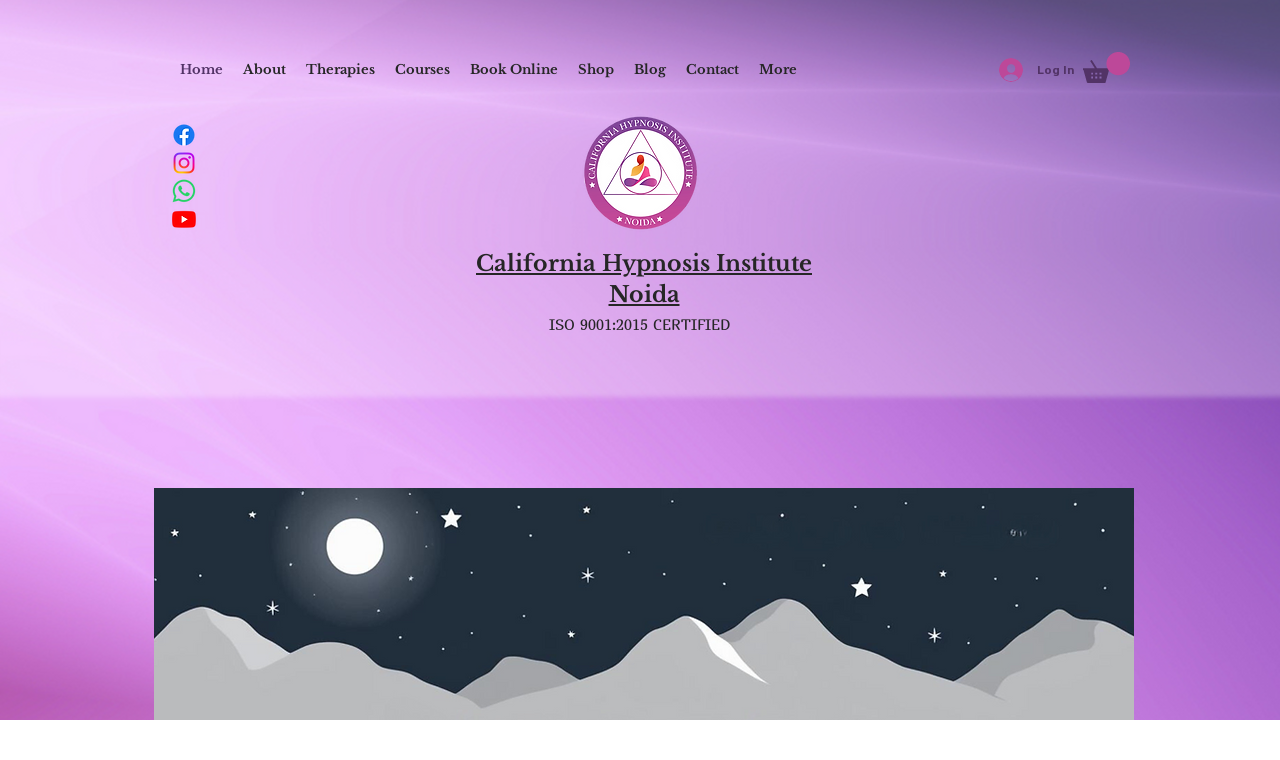

--- FILE ---
content_type: text/html; charset=utf-8
request_url: https://www.google.com/recaptcha/api2/aframe
body_size: 269
content:
<!DOCTYPE HTML><html><head><meta http-equiv="content-type" content="text/html; charset=UTF-8"></head><body><script nonce="7tZ6ZSdANJdGJoYXHVnGzw">/** Anti-fraud and anti-abuse applications only. See google.com/recaptcha */ try{var clients={'sodar':'https://pagead2.googlesyndication.com/pagead/sodar?'};window.addEventListener("message",function(a){try{if(a.source===window.parent){var b=JSON.parse(a.data);var c=clients[b['id']];if(c){var d=document.createElement('img');d.src=c+b['params']+'&rc='+(localStorage.getItem("rc::a")?sessionStorage.getItem("rc::b"):"");window.document.body.appendChild(d);sessionStorage.setItem("rc::e",parseInt(sessionStorage.getItem("rc::e")||0)+1);localStorage.setItem("rc::h",'1769200836997');}}}catch(b){}});window.parent.postMessage("_grecaptcha_ready", "*");}catch(b){}</script></body></html>